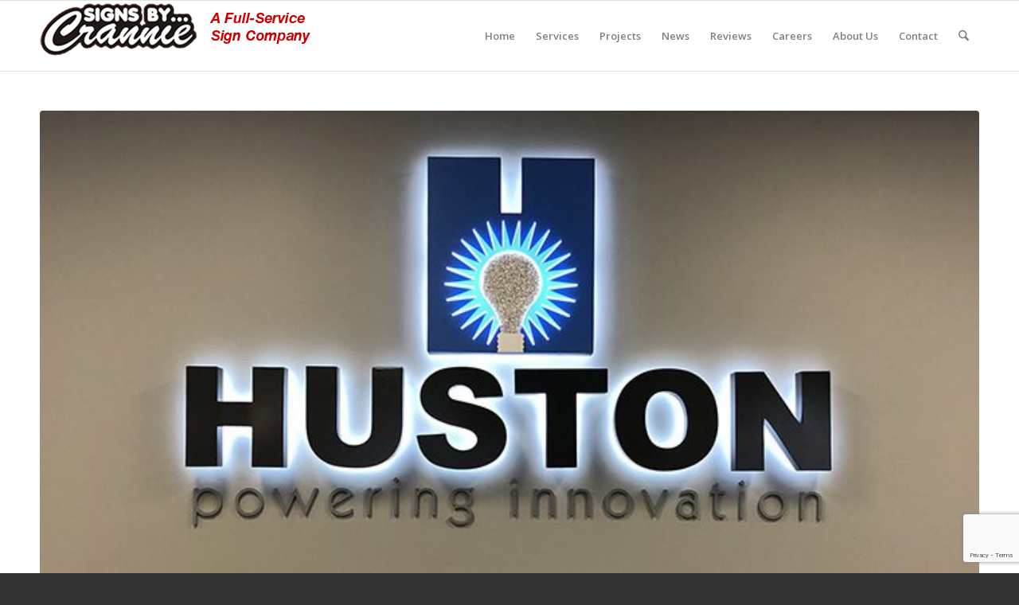

--- FILE ---
content_type: text/html; charset=utf-8
request_url: https://www.google.com/recaptcha/api2/anchor?ar=1&k=6LcLh8MrAAAAAAoliwqJCvEP2mqwkcbJFeFp89fo&co=aHR0cHM6Ly9zaWduc2J5Y3Jhbm5pZS5jb206NDQz&hl=en&v=N67nZn4AqZkNcbeMu4prBgzg&size=invisible&anchor-ms=40000&execute-ms=30000&cb=peubo83hbptm
body_size: 48801
content:
<!DOCTYPE HTML><html dir="ltr" lang="en"><head><meta http-equiv="Content-Type" content="text/html; charset=UTF-8">
<meta http-equiv="X-UA-Compatible" content="IE=edge">
<title>reCAPTCHA</title>
<style type="text/css">
/* cyrillic-ext */
@font-face {
  font-family: 'Roboto';
  font-style: normal;
  font-weight: 400;
  font-stretch: 100%;
  src: url(//fonts.gstatic.com/s/roboto/v48/KFO7CnqEu92Fr1ME7kSn66aGLdTylUAMa3GUBHMdazTgWw.woff2) format('woff2');
  unicode-range: U+0460-052F, U+1C80-1C8A, U+20B4, U+2DE0-2DFF, U+A640-A69F, U+FE2E-FE2F;
}
/* cyrillic */
@font-face {
  font-family: 'Roboto';
  font-style: normal;
  font-weight: 400;
  font-stretch: 100%;
  src: url(//fonts.gstatic.com/s/roboto/v48/KFO7CnqEu92Fr1ME7kSn66aGLdTylUAMa3iUBHMdazTgWw.woff2) format('woff2');
  unicode-range: U+0301, U+0400-045F, U+0490-0491, U+04B0-04B1, U+2116;
}
/* greek-ext */
@font-face {
  font-family: 'Roboto';
  font-style: normal;
  font-weight: 400;
  font-stretch: 100%;
  src: url(//fonts.gstatic.com/s/roboto/v48/KFO7CnqEu92Fr1ME7kSn66aGLdTylUAMa3CUBHMdazTgWw.woff2) format('woff2');
  unicode-range: U+1F00-1FFF;
}
/* greek */
@font-face {
  font-family: 'Roboto';
  font-style: normal;
  font-weight: 400;
  font-stretch: 100%;
  src: url(//fonts.gstatic.com/s/roboto/v48/KFO7CnqEu92Fr1ME7kSn66aGLdTylUAMa3-UBHMdazTgWw.woff2) format('woff2');
  unicode-range: U+0370-0377, U+037A-037F, U+0384-038A, U+038C, U+038E-03A1, U+03A3-03FF;
}
/* math */
@font-face {
  font-family: 'Roboto';
  font-style: normal;
  font-weight: 400;
  font-stretch: 100%;
  src: url(//fonts.gstatic.com/s/roboto/v48/KFO7CnqEu92Fr1ME7kSn66aGLdTylUAMawCUBHMdazTgWw.woff2) format('woff2');
  unicode-range: U+0302-0303, U+0305, U+0307-0308, U+0310, U+0312, U+0315, U+031A, U+0326-0327, U+032C, U+032F-0330, U+0332-0333, U+0338, U+033A, U+0346, U+034D, U+0391-03A1, U+03A3-03A9, U+03B1-03C9, U+03D1, U+03D5-03D6, U+03F0-03F1, U+03F4-03F5, U+2016-2017, U+2034-2038, U+203C, U+2040, U+2043, U+2047, U+2050, U+2057, U+205F, U+2070-2071, U+2074-208E, U+2090-209C, U+20D0-20DC, U+20E1, U+20E5-20EF, U+2100-2112, U+2114-2115, U+2117-2121, U+2123-214F, U+2190, U+2192, U+2194-21AE, U+21B0-21E5, U+21F1-21F2, U+21F4-2211, U+2213-2214, U+2216-22FF, U+2308-230B, U+2310, U+2319, U+231C-2321, U+2336-237A, U+237C, U+2395, U+239B-23B7, U+23D0, U+23DC-23E1, U+2474-2475, U+25AF, U+25B3, U+25B7, U+25BD, U+25C1, U+25CA, U+25CC, U+25FB, U+266D-266F, U+27C0-27FF, U+2900-2AFF, U+2B0E-2B11, U+2B30-2B4C, U+2BFE, U+3030, U+FF5B, U+FF5D, U+1D400-1D7FF, U+1EE00-1EEFF;
}
/* symbols */
@font-face {
  font-family: 'Roboto';
  font-style: normal;
  font-weight: 400;
  font-stretch: 100%;
  src: url(//fonts.gstatic.com/s/roboto/v48/KFO7CnqEu92Fr1ME7kSn66aGLdTylUAMaxKUBHMdazTgWw.woff2) format('woff2');
  unicode-range: U+0001-000C, U+000E-001F, U+007F-009F, U+20DD-20E0, U+20E2-20E4, U+2150-218F, U+2190, U+2192, U+2194-2199, U+21AF, U+21E6-21F0, U+21F3, U+2218-2219, U+2299, U+22C4-22C6, U+2300-243F, U+2440-244A, U+2460-24FF, U+25A0-27BF, U+2800-28FF, U+2921-2922, U+2981, U+29BF, U+29EB, U+2B00-2BFF, U+4DC0-4DFF, U+FFF9-FFFB, U+10140-1018E, U+10190-1019C, U+101A0, U+101D0-101FD, U+102E0-102FB, U+10E60-10E7E, U+1D2C0-1D2D3, U+1D2E0-1D37F, U+1F000-1F0FF, U+1F100-1F1AD, U+1F1E6-1F1FF, U+1F30D-1F30F, U+1F315, U+1F31C, U+1F31E, U+1F320-1F32C, U+1F336, U+1F378, U+1F37D, U+1F382, U+1F393-1F39F, U+1F3A7-1F3A8, U+1F3AC-1F3AF, U+1F3C2, U+1F3C4-1F3C6, U+1F3CA-1F3CE, U+1F3D4-1F3E0, U+1F3ED, U+1F3F1-1F3F3, U+1F3F5-1F3F7, U+1F408, U+1F415, U+1F41F, U+1F426, U+1F43F, U+1F441-1F442, U+1F444, U+1F446-1F449, U+1F44C-1F44E, U+1F453, U+1F46A, U+1F47D, U+1F4A3, U+1F4B0, U+1F4B3, U+1F4B9, U+1F4BB, U+1F4BF, U+1F4C8-1F4CB, U+1F4D6, U+1F4DA, U+1F4DF, U+1F4E3-1F4E6, U+1F4EA-1F4ED, U+1F4F7, U+1F4F9-1F4FB, U+1F4FD-1F4FE, U+1F503, U+1F507-1F50B, U+1F50D, U+1F512-1F513, U+1F53E-1F54A, U+1F54F-1F5FA, U+1F610, U+1F650-1F67F, U+1F687, U+1F68D, U+1F691, U+1F694, U+1F698, U+1F6AD, U+1F6B2, U+1F6B9-1F6BA, U+1F6BC, U+1F6C6-1F6CF, U+1F6D3-1F6D7, U+1F6E0-1F6EA, U+1F6F0-1F6F3, U+1F6F7-1F6FC, U+1F700-1F7FF, U+1F800-1F80B, U+1F810-1F847, U+1F850-1F859, U+1F860-1F887, U+1F890-1F8AD, U+1F8B0-1F8BB, U+1F8C0-1F8C1, U+1F900-1F90B, U+1F93B, U+1F946, U+1F984, U+1F996, U+1F9E9, U+1FA00-1FA6F, U+1FA70-1FA7C, U+1FA80-1FA89, U+1FA8F-1FAC6, U+1FACE-1FADC, U+1FADF-1FAE9, U+1FAF0-1FAF8, U+1FB00-1FBFF;
}
/* vietnamese */
@font-face {
  font-family: 'Roboto';
  font-style: normal;
  font-weight: 400;
  font-stretch: 100%;
  src: url(//fonts.gstatic.com/s/roboto/v48/KFO7CnqEu92Fr1ME7kSn66aGLdTylUAMa3OUBHMdazTgWw.woff2) format('woff2');
  unicode-range: U+0102-0103, U+0110-0111, U+0128-0129, U+0168-0169, U+01A0-01A1, U+01AF-01B0, U+0300-0301, U+0303-0304, U+0308-0309, U+0323, U+0329, U+1EA0-1EF9, U+20AB;
}
/* latin-ext */
@font-face {
  font-family: 'Roboto';
  font-style: normal;
  font-weight: 400;
  font-stretch: 100%;
  src: url(//fonts.gstatic.com/s/roboto/v48/KFO7CnqEu92Fr1ME7kSn66aGLdTylUAMa3KUBHMdazTgWw.woff2) format('woff2');
  unicode-range: U+0100-02BA, U+02BD-02C5, U+02C7-02CC, U+02CE-02D7, U+02DD-02FF, U+0304, U+0308, U+0329, U+1D00-1DBF, U+1E00-1E9F, U+1EF2-1EFF, U+2020, U+20A0-20AB, U+20AD-20C0, U+2113, U+2C60-2C7F, U+A720-A7FF;
}
/* latin */
@font-face {
  font-family: 'Roboto';
  font-style: normal;
  font-weight: 400;
  font-stretch: 100%;
  src: url(//fonts.gstatic.com/s/roboto/v48/KFO7CnqEu92Fr1ME7kSn66aGLdTylUAMa3yUBHMdazQ.woff2) format('woff2');
  unicode-range: U+0000-00FF, U+0131, U+0152-0153, U+02BB-02BC, U+02C6, U+02DA, U+02DC, U+0304, U+0308, U+0329, U+2000-206F, U+20AC, U+2122, U+2191, U+2193, U+2212, U+2215, U+FEFF, U+FFFD;
}
/* cyrillic-ext */
@font-face {
  font-family: 'Roboto';
  font-style: normal;
  font-weight: 500;
  font-stretch: 100%;
  src: url(//fonts.gstatic.com/s/roboto/v48/KFO7CnqEu92Fr1ME7kSn66aGLdTylUAMa3GUBHMdazTgWw.woff2) format('woff2');
  unicode-range: U+0460-052F, U+1C80-1C8A, U+20B4, U+2DE0-2DFF, U+A640-A69F, U+FE2E-FE2F;
}
/* cyrillic */
@font-face {
  font-family: 'Roboto';
  font-style: normal;
  font-weight: 500;
  font-stretch: 100%;
  src: url(//fonts.gstatic.com/s/roboto/v48/KFO7CnqEu92Fr1ME7kSn66aGLdTylUAMa3iUBHMdazTgWw.woff2) format('woff2');
  unicode-range: U+0301, U+0400-045F, U+0490-0491, U+04B0-04B1, U+2116;
}
/* greek-ext */
@font-face {
  font-family: 'Roboto';
  font-style: normal;
  font-weight: 500;
  font-stretch: 100%;
  src: url(//fonts.gstatic.com/s/roboto/v48/KFO7CnqEu92Fr1ME7kSn66aGLdTylUAMa3CUBHMdazTgWw.woff2) format('woff2');
  unicode-range: U+1F00-1FFF;
}
/* greek */
@font-face {
  font-family: 'Roboto';
  font-style: normal;
  font-weight: 500;
  font-stretch: 100%;
  src: url(//fonts.gstatic.com/s/roboto/v48/KFO7CnqEu92Fr1ME7kSn66aGLdTylUAMa3-UBHMdazTgWw.woff2) format('woff2');
  unicode-range: U+0370-0377, U+037A-037F, U+0384-038A, U+038C, U+038E-03A1, U+03A3-03FF;
}
/* math */
@font-face {
  font-family: 'Roboto';
  font-style: normal;
  font-weight: 500;
  font-stretch: 100%;
  src: url(//fonts.gstatic.com/s/roboto/v48/KFO7CnqEu92Fr1ME7kSn66aGLdTylUAMawCUBHMdazTgWw.woff2) format('woff2');
  unicode-range: U+0302-0303, U+0305, U+0307-0308, U+0310, U+0312, U+0315, U+031A, U+0326-0327, U+032C, U+032F-0330, U+0332-0333, U+0338, U+033A, U+0346, U+034D, U+0391-03A1, U+03A3-03A9, U+03B1-03C9, U+03D1, U+03D5-03D6, U+03F0-03F1, U+03F4-03F5, U+2016-2017, U+2034-2038, U+203C, U+2040, U+2043, U+2047, U+2050, U+2057, U+205F, U+2070-2071, U+2074-208E, U+2090-209C, U+20D0-20DC, U+20E1, U+20E5-20EF, U+2100-2112, U+2114-2115, U+2117-2121, U+2123-214F, U+2190, U+2192, U+2194-21AE, U+21B0-21E5, U+21F1-21F2, U+21F4-2211, U+2213-2214, U+2216-22FF, U+2308-230B, U+2310, U+2319, U+231C-2321, U+2336-237A, U+237C, U+2395, U+239B-23B7, U+23D0, U+23DC-23E1, U+2474-2475, U+25AF, U+25B3, U+25B7, U+25BD, U+25C1, U+25CA, U+25CC, U+25FB, U+266D-266F, U+27C0-27FF, U+2900-2AFF, U+2B0E-2B11, U+2B30-2B4C, U+2BFE, U+3030, U+FF5B, U+FF5D, U+1D400-1D7FF, U+1EE00-1EEFF;
}
/* symbols */
@font-face {
  font-family: 'Roboto';
  font-style: normal;
  font-weight: 500;
  font-stretch: 100%;
  src: url(//fonts.gstatic.com/s/roboto/v48/KFO7CnqEu92Fr1ME7kSn66aGLdTylUAMaxKUBHMdazTgWw.woff2) format('woff2');
  unicode-range: U+0001-000C, U+000E-001F, U+007F-009F, U+20DD-20E0, U+20E2-20E4, U+2150-218F, U+2190, U+2192, U+2194-2199, U+21AF, U+21E6-21F0, U+21F3, U+2218-2219, U+2299, U+22C4-22C6, U+2300-243F, U+2440-244A, U+2460-24FF, U+25A0-27BF, U+2800-28FF, U+2921-2922, U+2981, U+29BF, U+29EB, U+2B00-2BFF, U+4DC0-4DFF, U+FFF9-FFFB, U+10140-1018E, U+10190-1019C, U+101A0, U+101D0-101FD, U+102E0-102FB, U+10E60-10E7E, U+1D2C0-1D2D3, U+1D2E0-1D37F, U+1F000-1F0FF, U+1F100-1F1AD, U+1F1E6-1F1FF, U+1F30D-1F30F, U+1F315, U+1F31C, U+1F31E, U+1F320-1F32C, U+1F336, U+1F378, U+1F37D, U+1F382, U+1F393-1F39F, U+1F3A7-1F3A8, U+1F3AC-1F3AF, U+1F3C2, U+1F3C4-1F3C6, U+1F3CA-1F3CE, U+1F3D4-1F3E0, U+1F3ED, U+1F3F1-1F3F3, U+1F3F5-1F3F7, U+1F408, U+1F415, U+1F41F, U+1F426, U+1F43F, U+1F441-1F442, U+1F444, U+1F446-1F449, U+1F44C-1F44E, U+1F453, U+1F46A, U+1F47D, U+1F4A3, U+1F4B0, U+1F4B3, U+1F4B9, U+1F4BB, U+1F4BF, U+1F4C8-1F4CB, U+1F4D6, U+1F4DA, U+1F4DF, U+1F4E3-1F4E6, U+1F4EA-1F4ED, U+1F4F7, U+1F4F9-1F4FB, U+1F4FD-1F4FE, U+1F503, U+1F507-1F50B, U+1F50D, U+1F512-1F513, U+1F53E-1F54A, U+1F54F-1F5FA, U+1F610, U+1F650-1F67F, U+1F687, U+1F68D, U+1F691, U+1F694, U+1F698, U+1F6AD, U+1F6B2, U+1F6B9-1F6BA, U+1F6BC, U+1F6C6-1F6CF, U+1F6D3-1F6D7, U+1F6E0-1F6EA, U+1F6F0-1F6F3, U+1F6F7-1F6FC, U+1F700-1F7FF, U+1F800-1F80B, U+1F810-1F847, U+1F850-1F859, U+1F860-1F887, U+1F890-1F8AD, U+1F8B0-1F8BB, U+1F8C0-1F8C1, U+1F900-1F90B, U+1F93B, U+1F946, U+1F984, U+1F996, U+1F9E9, U+1FA00-1FA6F, U+1FA70-1FA7C, U+1FA80-1FA89, U+1FA8F-1FAC6, U+1FACE-1FADC, U+1FADF-1FAE9, U+1FAF0-1FAF8, U+1FB00-1FBFF;
}
/* vietnamese */
@font-face {
  font-family: 'Roboto';
  font-style: normal;
  font-weight: 500;
  font-stretch: 100%;
  src: url(//fonts.gstatic.com/s/roboto/v48/KFO7CnqEu92Fr1ME7kSn66aGLdTylUAMa3OUBHMdazTgWw.woff2) format('woff2');
  unicode-range: U+0102-0103, U+0110-0111, U+0128-0129, U+0168-0169, U+01A0-01A1, U+01AF-01B0, U+0300-0301, U+0303-0304, U+0308-0309, U+0323, U+0329, U+1EA0-1EF9, U+20AB;
}
/* latin-ext */
@font-face {
  font-family: 'Roboto';
  font-style: normal;
  font-weight: 500;
  font-stretch: 100%;
  src: url(//fonts.gstatic.com/s/roboto/v48/KFO7CnqEu92Fr1ME7kSn66aGLdTylUAMa3KUBHMdazTgWw.woff2) format('woff2');
  unicode-range: U+0100-02BA, U+02BD-02C5, U+02C7-02CC, U+02CE-02D7, U+02DD-02FF, U+0304, U+0308, U+0329, U+1D00-1DBF, U+1E00-1E9F, U+1EF2-1EFF, U+2020, U+20A0-20AB, U+20AD-20C0, U+2113, U+2C60-2C7F, U+A720-A7FF;
}
/* latin */
@font-face {
  font-family: 'Roboto';
  font-style: normal;
  font-weight: 500;
  font-stretch: 100%;
  src: url(//fonts.gstatic.com/s/roboto/v48/KFO7CnqEu92Fr1ME7kSn66aGLdTylUAMa3yUBHMdazQ.woff2) format('woff2');
  unicode-range: U+0000-00FF, U+0131, U+0152-0153, U+02BB-02BC, U+02C6, U+02DA, U+02DC, U+0304, U+0308, U+0329, U+2000-206F, U+20AC, U+2122, U+2191, U+2193, U+2212, U+2215, U+FEFF, U+FFFD;
}
/* cyrillic-ext */
@font-face {
  font-family: 'Roboto';
  font-style: normal;
  font-weight: 900;
  font-stretch: 100%;
  src: url(//fonts.gstatic.com/s/roboto/v48/KFO7CnqEu92Fr1ME7kSn66aGLdTylUAMa3GUBHMdazTgWw.woff2) format('woff2');
  unicode-range: U+0460-052F, U+1C80-1C8A, U+20B4, U+2DE0-2DFF, U+A640-A69F, U+FE2E-FE2F;
}
/* cyrillic */
@font-face {
  font-family: 'Roboto';
  font-style: normal;
  font-weight: 900;
  font-stretch: 100%;
  src: url(//fonts.gstatic.com/s/roboto/v48/KFO7CnqEu92Fr1ME7kSn66aGLdTylUAMa3iUBHMdazTgWw.woff2) format('woff2');
  unicode-range: U+0301, U+0400-045F, U+0490-0491, U+04B0-04B1, U+2116;
}
/* greek-ext */
@font-face {
  font-family: 'Roboto';
  font-style: normal;
  font-weight: 900;
  font-stretch: 100%;
  src: url(//fonts.gstatic.com/s/roboto/v48/KFO7CnqEu92Fr1ME7kSn66aGLdTylUAMa3CUBHMdazTgWw.woff2) format('woff2');
  unicode-range: U+1F00-1FFF;
}
/* greek */
@font-face {
  font-family: 'Roboto';
  font-style: normal;
  font-weight: 900;
  font-stretch: 100%;
  src: url(//fonts.gstatic.com/s/roboto/v48/KFO7CnqEu92Fr1ME7kSn66aGLdTylUAMa3-UBHMdazTgWw.woff2) format('woff2');
  unicode-range: U+0370-0377, U+037A-037F, U+0384-038A, U+038C, U+038E-03A1, U+03A3-03FF;
}
/* math */
@font-face {
  font-family: 'Roboto';
  font-style: normal;
  font-weight: 900;
  font-stretch: 100%;
  src: url(//fonts.gstatic.com/s/roboto/v48/KFO7CnqEu92Fr1ME7kSn66aGLdTylUAMawCUBHMdazTgWw.woff2) format('woff2');
  unicode-range: U+0302-0303, U+0305, U+0307-0308, U+0310, U+0312, U+0315, U+031A, U+0326-0327, U+032C, U+032F-0330, U+0332-0333, U+0338, U+033A, U+0346, U+034D, U+0391-03A1, U+03A3-03A9, U+03B1-03C9, U+03D1, U+03D5-03D6, U+03F0-03F1, U+03F4-03F5, U+2016-2017, U+2034-2038, U+203C, U+2040, U+2043, U+2047, U+2050, U+2057, U+205F, U+2070-2071, U+2074-208E, U+2090-209C, U+20D0-20DC, U+20E1, U+20E5-20EF, U+2100-2112, U+2114-2115, U+2117-2121, U+2123-214F, U+2190, U+2192, U+2194-21AE, U+21B0-21E5, U+21F1-21F2, U+21F4-2211, U+2213-2214, U+2216-22FF, U+2308-230B, U+2310, U+2319, U+231C-2321, U+2336-237A, U+237C, U+2395, U+239B-23B7, U+23D0, U+23DC-23E1, U+2474-2475, U+25AF, U+25B3, U+25B7, U+25BD, U+25C1, U+25CA, U+25CC, U+25FB, U+266D-266F, U+27C0-27FF, U+2900-2AFF, U+2B0E-2B11, U+2B30-2B4C, U+2BFE, U+3030, U+FF5B, U+FF5D, U+1D400-1D7FF, U+1EE00-1EEFF;
}
/* symbols */
@font-face {
  font-family: 'Roboto';
  font-style: normal;
  font-weight: 900;
  font-stretch: 100%;
  src: url(//fonts.gstatic.com/s/roboto/v48/KFO7CnqEu92Fr1ME7kSn66aGLdTylUAMaxKUBHMdazTgWw.woff2) format('woff2');
  unicode-range: U+0001-000C, U+000E-001F, U+007F-009F, U+20DD-20E0, U+20E2-20E4, U+2150-218F, U+2190, U+2192, U+2194-2199, U+21AF, U+21E6-21F0, U+21F3, U+2218-2219, U+2299, U+22C4-22C6, U+2300-243F, U+2440-244A, U+2460-24FF, U+25A0-27BF, U+2800-28FF, U+2921-2922, U+2981, U+29BF, U+29EB, U+2B00-2BFF, U+4DC0-4DFF, U+FFF9-FFFB, U+10140-1018E, U+10190-1019C, U+101A0, U+101D0-101FD, U+102E0-102FB, U+10E60-10E7E, U+1D2C0-1D2D3, U+1D2E0-1D37F, U+1F000-1F0FF, U+1F100-1F1AD, U+1F1E6-1F1FF, U+1F30D-1F30F, U+1F315, U+1F31C, U+1F31E, U+1F320-1F32C, U+1F336, U+1F378, U+1F37D, U+1F382, U+1F393-1F39F, U+1F3A7-1F3A8, U+1F3AC-1F3AF, U+1F3C2, U+1F3C4-1F3C6, U+1F3CA-1F3CE, U+1F3D4-1F3E0, U+1F3ED, U+1F3F1-1F3F3, U+1F3F5-1F3F7, U+1F408, U+1F415, U+1F41F, U+1F426, U+1F43F, U+1F441-1F442, U+1F444, U+1F446-1F449, U+1F44C-1F44E, U+1F453, U+1F46A, U+1F47D, U+1F4A3, U+1F4B0, U+1F4B3, U+1F4B9, U+1F4BB, U+1F4BF, U+1F4C8-1F4CB, U+1F4D6, U+1F4DA, U+1F4DF, U+1F4E3-1F4E6, U+1F4EA-1F4ED, U+1F4F7, U+1F4F9-1F4FB, U+1F4FD-1F4FE, U+1F503, U+1F507-1F50B, U+1F50D, U+1F512-1F513, U+1F53E-1F54A, U+1F54F-1F5FA, U+1F610, U+1F650-1F67F, U+1F687, U+1F68D, U+1F691, U+1F694, U+1F698, U+1F6AD, U+1F6B2, U+1F6B9-1F6BA, U+1F6BC, U+1F6C6-1F6CF, U+1F6D3-1F6D7, U+1F6E0-1F6EA, U+1F6F0-1F6F3, U+1F6F7-1F6FC, U+1F700-1F7FF, U+1F800-1F80B, U+1F810-1F847, U+1F850-1F859, U+1F860-1F887, U+1F890-1F8AD, U+1F8B0-1F8BB, U+1F8C0-1F8C1, U+1F900-1F90B, U+1F93B, U+1F946, U+1F984, U+1F996, U+1F9E9, U+1FA00-1FA6F, U+1FA70-1FA7C, U+1FA80-1FA89, U+1FA8F-1FAC6, U+1FACE-1FADC, U+1FADF-1FAE9, U+1FAF0-1FAF8, U+1FB00-1FBFF;
}
/* vietnamese */
@font-face {
  font-family: 'Roboto';
  font-style: normal;
  font-weight: 900;
  font-stretch: 100%;
  src: url(//fonts.gstatic.com/s/roboto/v48/KFO7CnqEu92Fr1ME7kSn66aGLdTylUAMa3OUBHMdazTgWw.woff2) format('woff2');
  unicode-range: U+0102-0103, U+0110-0111, U+0128-0129, U+0168-0169, U+01A0-01A1, U+01AF-01B0, U+0300-0301, U+0303-0304, U+0308-0309, U+0323, U+0329, U+1EA0-1EF9, U+20AB;
}
/* latin-ext */
@font-face {
  font-family: 'Roboto';
  font-style: normal;
  font-weight: 900;
  font-stretch: 100%;
  src: url(//fonts.gstatic.com/s/roboto/v48/KFO7CnqEu92Fr1ME7kSn66aGLdTylUAMa3KUBHMdazTgWw.woff2) format('woff2');
  unicode-range: U+0100-02BA, U+02BD-02C5, U+02C7-02CC, U+02CE-02D7, U+02DD-02FF, U+0304, U+0308, U+0329, U+1D00-1DBF, U+1E00-1E9F, U+1EF2-1EFF, U+2020, U+20A0-20AB, U+20AD-20C0, U+2113, U+2C60-2C7F, U+A720-A7FF;
}
/* latin */
@font-face {
  font-family: 'Roboto';
  font-style: normal;
  font-weight: 900;
  font-stretch: 100%;
  src: url(//fonts.gstatic.com/s/roboto/v48/KFO7CnqEu92Fr1ME7kSn66aGLdTylUAMa3yUBHMdazQ.woff2) format('woff2');
  unicode-range: U+0000-00FF, U+0131, U+0152-0153, U+02BB-02BC, U+02C6, U+02DA, U+02DC, U+0304, U+0308, U+0329, U+2000-206F, U+20AC, U+2122, U+2191, U+2193, U+2212, U+2215, U+FEFF, U+FFFD;
}

</style>
<link rel="stylesheet" type="text/css" href="https://www.gstatic.com/recaptcha/releases/N67nZn4AqZkNcbeMu4prBgzg/styles__ltr.css">
<script nonce="78c7_95GaWiZ-GQvO6QWZg" type="text/javascript">window['__recaptcha_api'] = 'https://www.google.com/recaptcha/api2/';</script>
<script type="text/javascript" src="https://www.gstatic.com/recaptcha/releases/N67nZn4AqZkNcbeMu4prBgzg/recaptcha__en.js" nonce="78c7_95GaWiZ-GQvO6QWZg">
      
    </script></head>
<body><div id="rc-anchor-alert" class="rc-anchor-alert"></div>
<input type="hidden" id="recaptcha-token" value="[base64]">
<script type="text/javascript" nonce="78c7_95GaWiZ-GQvO6QWZg">
      recaptcha.anchor.Main.init("[\x22ainput\x22,[\x22bgdata\x22,\x22\x22,\[base64]/[base64]/[base64]/[base64]/[base64]/[base64]/KGcoTywyNTMsTy5PKSxVRyhPLEMpKTpnKE8sMjUzLEMpLE8pKSxsKSksTykpfSxieT1mdW5jdGlvbihDLE8sdSxsKXtmb3IobD0odT1SKEMpLDApO08+MDtPLS0pbD1sPDw4fFooQyk7ZyhDLHUsbCl9LFVHPWZ1bmN0aW9uKEMsTyl7Qy5pLmxlbmd0aD4xMDQ/[base64]/[base64]/[base64]/[base64]/[base64]/[base64]/[base64]\\u003d\x22,\[base64]\\u003d\x22,\[base64]/DnG/DiGRMw48OZcKjNMO/TScewrjClx3DiMO7AnzDpk9dwrXDssKHwqQWKsOSTUbCmcKFR3DCvlJAR8OuGsKNwpLDl8KucMKePsODJ2R6wrbCrsKKwpPDj8K6PyjDrcOow4x8F8KFw6bDpsKKw4pIGi7CnMKKAgMVSQXDkcOrw47ChsK+elYiSMOLBcOFwqArwp0RRX/[base64]/DsCPDvcKvwoFUNAXDiCtvwpFQBcOow7sIwr5nLULDlcOxEsO/[base64]/DpcOrwqvDrz/[base64]/Co8KAw4TDgWbCixfDqsKpFcKgw4jCgsKtaMOOwpo/aDbCkT7DhWhnw63Cmwliwr/DtMOlAcO+X8OpEgnDg1rCoMKnNsOKwrctw4rChcK+wqDDkDglMcOdCHLCr1TCnW/ChTrCtVwPwpExI8Kvw5zCmsK6wo5ZZVjCpGBZbxzDvcOWS8KqTmRrw70yccOcfsO2wpLCtcOZKy/[base64]/w4oHekkBwqTDusOBwrHCq0fCmcKhe1Mjw63DvnosHsKqwrjDmcOAU8OWDcOHwqDDmw1aAVXCjx/DscO9w6TDjUfCvMOfJibCgsKEwo0GWVHDjjXDix/Cp3TCj3d3w7fDqVoGXgcBFcK3dgoPBHjCk8KCHkUIQcKeGcOLwqQOw4ZuS8OBSnEywqXCncKjLTbDl8K6N8KWw45TwqcUXHxCwpTCkjPDoV9Iw4BZw7QXbMO/woR0cnTDgsKjcQ9uw4DCrMOYw5XDpMOGw7fDr3/Duk/Cm2/DkTfCkcKKY0bClFkKW8KZw758w57Ch2XDvsOSAFTDkG3DhcOed8OdNMKhwoPCvWcMw44Qwqo0CcKBwr9Twp3Dn2XDqsKkOVTCmj8uX8OWGlLDkioVPHtrbsKfwpXCmMOHw7NwCFnCtMKVYRRiw4g0FnHDqnbCpsKxTsKXU8OHesKQw4/DiQTDj1nCl8Kew4Vsw7JCFsKWworCggPDimDDqXXDjmvDsgbCtWjDviUWclfDgyYtVjh2GcKUThDDsMOWwr/Dj8K8wpBmw4saw4jDgXfCpHJzR8KpNjkjXDnCpMOFCQPDnsOfwpvDshByBWPCvMKcwpFre8KqwrAJwp0sDMORRT0NC8OuwqtAUHhPwpM8QcO8woMSwqFDCsO8bhzDv8OXw4U0w6nCqMOmI8Kewo8ZaMKgR33DuVbCtGrCrnBIw6EzdwhWFT/[base64]/anwawpXDu8OlS3LCng4lYcOyRF3CscKvWcOXwqwoH13DkcK7d1/CkcKIWHVBZ8KbJMOGRMOrw5PChMKfwohBWMO2XMO6w54YaG/Du8KHLEfClxtgwoAcw5ZBPnTCiW9WwrsqNzjCpw/DnsOFwpVGwrtkKcKcV8Kkb8OOMcOUwpHDgMOJw6DClV40w7Imd31lUggZHsKDQMKeD8KYWMOPZV4AwqBDwqnCqsKcG8OofcOOwq5hHsOLwqMww4TCksOcwrVVw6QxwqPDjQcPZiPDksOxSMK4wr3DtcKSMsK+JMOUL1zDnMKIw4bCkQtYwpXDssKvE8O/w5A8KMKvw5DCpgxQOFE/woURZlDDk3Riw5zChMO/w4M3wqLCi8KTwpPCusOBImrDlnjCqwrDhMKjwqZ/aMKeB8O/[base64]/CintzVsOhJcOiw4fDvyMCw6lEw63CjEpmL8OzwpPCmMKIwonDjsKnw6lkN8Kwwpw+wqTDiBtdb0MnOcKPwp/Dt8KMwqfDjMOQOHUmIGQeF8OAwo51w6x8wp7DksOtw5/CpUF+w6dRwrvDp8KZw43CgsKYOk8gwrEJGTAIwrDDuTZvwoVawq/DjMK1w7prJ28QSsOZw65dwrIRVndzSMOew7w1ZlcyS0zCg2bClipYw7LCqkPCuMO0DWQ3esKowpzCgALCvAo9Dz/DoMOiw5c4wphNf8KSwobDl8KLworDg8OAwr7CicKfOsOTwr/DiibCvMKlwpYlXcO5CX13w7PClMOKw5nCqiHDhm96wr/DvQBfw7oZw6/ClcK+bwnCr8OEw512wp7Ci3YMZBTCknTDlsKjw67Ch8KGF8Ktw7FYGsOAw4nCrsOzQh7DrVDCszJxwpXDmVLCh8KvAhdSKV7CicOTRsKyIB3Cny3Cg8OOwpwNwqPCog3Dp2Bew6/DuTrCnh3DqMO2esKRwqXDt18cBm7Dn0sfJcOrXcOPc38nBSPDlhQAKnrCrj0Gw5h/wo7Cj8OWWMO1w5rCq8OhwpTDuF5bMcKQakLChSIFw7TCq8K4UH0lQMKtw6k7w4gGVDbDpsKRb8K4VWbCg0XDosK5w71WEzMDDUhSw4QDwoRqwpPCnsKcw73Cn0bCkwl/F8KZw548ACDCkMOQwqt3LDRlwr5UfMK6ew/CtAIRwoHDkgjCmUtmYWMvRz3Dpi8QwpXDkcOLOExmPMKYw7lrVMOjwrfDkQogSTJYTsKQX8KCwpDCnsOrw5FRwq3DsgPDp8KRw4kGw5B1w4wdaEbDjngqw6nCsUfDhcKlT8K2w55kwp3CtcONO8OxOcKIw5x6WFXDoRdROMKcaMO1JsK/wrgQIkHCp8OCdMOuwoTDpcOdw4o0NVIow5/ChMKLf8O2w5AyOn3DrgzCq8OjccOIHn8yw6/Dr8KSw4I5GMKDwphkasOOwpZJe8Ktw6VlCsODOhpvwqgfw6DCjsKVwqPCm8K1T8O0wofCgllYw5/ClTDCn8KwfcO1CcOkwpM9JsKNAMOOw50US8Oyw5DDiMK+WWZ+w6o6JcKTwo5Lw7l5wqnDnTzCn2nCgcK3woLCgsKvwrbCviLCmMK1w7nCtcO1S8OSQWQoJ0tPEnjDikYJw5TCvlrCiMKQeSkjTMKNFCTDpx/CmkHDu8OKBsK+cR3DpMOvRCHCnMOzdcOLd2XDtkLCoCjDoBBAVMKzwrNkw4rCs8Kbw6fDm3nChUI1Ei91FEpdXcKPBQM7w6nDlsKMSQMqAsOoAAtqwo7DgMOmwpVlwpfDoFHDkAzCrcKNEEXDgUsBMGlOK3QKw4Myw77ChVDCisOPwrnChVEvwqLDvWQVw7HDjwklFl/Crz/CpsO+w6MSwp3DrcO/[base64]/[base64]/a8KCwprDq8K2dsOUworCmFQLwr/[base64]/[base64]/Cmx/DmBHDkcKow7Esw6t6QTYrw7QtGMOMw4EwOybCqDXCmjddw61cw5Q4HFTCpDvDgMKyw4N/acOSw6zCosOZWn0Lw4xjaUInw5YRCsK9w7R6w4RKwrEpWMKoM8K1wphPYTBvLHzCohpAFGnCssKwEsKlIsOvCsOBA0gYwp8/ciXCn2vCl8OZw63DqsOKw7UUDxHDm8KjMGzDjVVAAWILC8K9NcOJI8Kfw4nDsgjCnMOZwoDDp3pNSjwPw4nCrMKKKMOGO8K7w5YCwpjCl8K7UcKTwoQMwrHDrBQaHAZbw6/CtUknM8OTw70qwrjDscO9cCtNfcK2EzvDv0/CrcO0VcKiMjHDusOKwpDDi0TCgMKZckQGw70sG0fCnHcHwr5lJsKQwrtPCMOheD3CvEx9wooaw4DDrmRTwqBeIcOJUlzDogjCqCxfJ01Jw6BEwrbCrGJLwq5ow6NaeyrCj8OSG8O+wqfCkUw1OyxvNzPCvMOew7rDp8K0w6pwbsKkf09Pwr/DpDRVw4/[base64]/DucOxw7cWVCMSFn7DpcK1w4bDvyxPw6llw4YPYRfCh8OXwo/CncKVwokca8KGwp7Cn27CvcKwRCkRworCu3QhScKpw4siw74jcsObSwMOYVJ/wpxJwp7Cvxopw6HCl8OPNGzCm8Krw4vDrsKBwpnDoMKZw5YwwplcwqTDllQPw7bDp0IDwqHDn8O/wqs+w7TDkAZ+w6nDjkfDh8KvwpJRwpVaf8O2Xh5swqzCmCPCoCvCrFTDhXLDuMKYDHoCwoo1w4/CmD3CusO5w5ABw411fcK9wo/DkMOFwqHCmzp3wp3CtcK7Txk5wpPDrRV0MBcsw6bClhFJLjPDii7CnDXDnsO7wq3DoDTDikPDjsOAPUhfwr/DscKVwqvCgcOZDsKHw7IuDgXChDlww5rCslcMZMOMRsOgfivCg8OTHsKmXMKTwohtw7zCn2XDscKoDMKYPsK4wpggc8K7w75Mw4XDpMOmNzAVLsKOwoo/UsKsXlrDi8OFwodoZcOow6fCgy/[base64]/DqMOcK8ONBxgrLMKrGzopdcOoGsK4SMO8H8O3wrHDj1fDvMKmw5vDnyzDiGF+ez/ChAFEw652w4oXwoTDiyTDiBXDmMK5OcO3w65gwqDDr8Knw7vDiXxYTMKeJ8Olw57CgcO8HzNDC33Cs1wgwpLDlmd/wrrCjXzCvRN7w5o/T2jDjsOpwpYIw47DtUVBN8KZOMKlNcKUXwlTOsKRUMOpwpd2QFvDp17CucK9GW1ZMS1ywqAkesKHw5pnwp3CvG1MwrHDjDHDksKPw43CpV/CjxvDtx9XwqLDgQokf8OSBnzChjvDscKKw4NhFTYPw7YQJsOXL8K4L18mLDLCtX/[base64]/CqsOrUmN2FcOpwrloQMOLdF8WOMOHw4jCisOPw7bCj8KlPcKFwqoNEcK6w47DjhXDq8O+b2nDmghOwo5WwobCmcK7wox7RWXDk8O/IhdtGlJ6wp3DmGcpw4TCscKpcMODUVxUw5QEN8K9w7XCs8OSwpnDusOsf2MmDRZseFsAwobCq0EGcMKPw4I5wqN/[base64]/fcKJwp/DnsO2wqJOw7Mawo/CssKDH8K5wrgKc8O7wrtaw5DDucOHw49YX8KDFcO/JMO/[base64]/[base64]/woDCohzDkAfDiFRfYznCpykfRy9iwpFTdcOyfBkAOiXDjMOew41dw7lbw7DDhTfDk2rDhsK4wr/Dt8KZwq8oKMOQRMOoDxd4T8Kgw6/DpRFwH2zDksKKdVfCiMKNwo8kwoXDtC/CjSvCukDDhA/[base64]/[base64]/ChmbCscOCLDzDvnrCmHELwqnCvMKrA8O5wqQgwp5uYX0awpdDOMK5w40QHmoowp0mwqLDjEXDjcOPFHlCw5rCpyxKPcOFwonDj8OwwrfCkkXDqMK/YjhOwrfDl3dyPcOuwowdwqDClcOJw4ljw6FUwpvCnGpMYzvCjMO0OQhPwrzCncKzJDplwrHCr0jCnQ4YKQPCsXUfPifCunfCpCdRJEHCu8OOw5DCozPCiGoEBcOXw5EYVsOawoUKw63CnMOCGCNcwqzCi3/ChDLDrFHCjAkMYsOdcsOpw6s/w5jDrjtawojCoMKpw7bCrRfCiixTHj7DhcOww7BfYHNgE8Oaw73DjjnClwIfR1rDqcOdw4bDl8OIYMOywrTCiDU9woNfI2BwBlzCn8K1L8Kkw6NJw4jCsQnDgmfDn0dOdMK3R3IASW5/[base64]/DusO/TwHDpg3DjAPDk1fCpcOVYcOVKA7DjcKbDsKCw7NeNyHDg1fDoRjCs1AOwq/[base64]/DjsKswpbConLDiUNhw5RXFXHChMOdwr4zWsO6CsKYWWlgw4zDnXkuw6Jdei3DncOYG2dKwrtfwpfCksOxw7M5wqzCh8O/TsKiw6YIQgd8NSRUa8O9GMOpwoQ9wqwFw7VGX8OwZwtRBCIDw6bDkzfDlMOCEg8LdldIw7/CuH0YfkNENXzDu33CpAgAUXcNwpDDhX/[base64]/DvDYVPGrDt28Qw4o8McKswrpiAHLDo8KueToPw6kgRMOow5DDt8K3AMKVSsKrw47DocKuUylAwowDJMK6O8OYwo7DhWzDrMOgw73Ctw0hKMOpDiHCil0/w4ZsclFTwozCplRawq/CvMOyw5UMXcK+wqrDsMK4AcOSwp3DlMOXwpPCojXCs2UURkvDpMKnBVxCwoPDrcKPwoFcw6rDlcOCwojCtVUKcE0QwqsWwrPCrzgkw6cQw4gsw7bDo8O4esKrccOBwrTCnsKFwqfCnUY/wqvCnsKIBBo8BsOYewDDhB/CswrCvsKTaMOow5HDosOGc17DucK8wrMcfMOIw6vDtgfDqcOuEV3DiUvCuB7DuE3Dk8OGw6p2w4rCuijCt2EYwpIrw59YesK9Y8Oow4hewp5vwq/CvVvDnlU1w4DCpBTCunLCjz4ew4/DoMKgwqJZTBvDuTvCisO7w7MVw7/DhMKVwr/CuUfCkMOKwqDCsMOsw58VLjzCrmzDuiIVEhLDiEZ/w7Mjw4jCilnCtkTCqsKDwoTCigoRwrnCksKYwq45eMOTwrJrMUrDmEIgRMKbw40Kw6XCtMKlwqfDpcOIAyjDgMK1w73CqA/DvsK/E8Ktw73CucKjwrXCkhY9G8KwfXNowr1NwrFtwrxgw7VDw5bDp0MKA8Khwodaw6NxDkE2wojDhjXDocKqwr7CpTXDnMOww6DCr8KITHRLN0tMKkACMcOfw4DDm8Kvw7RXLFQ+EsKPwoQ8S1vDpxNmT0LDpgltNnAIwqTDpsKwKR1tw7RGw595wp7Dvl3DrcO/[base64]/DWbCl8Oma291SsK5O3vDi3vCpMK8Z3nCrx4yJ1zDmiHCmsODw6LCgMOoBlPCvRc/wrXDvSY4wqzCn8KlwrBEwo/Dvy5eShTDqcO+w5R0FMKfwq/DgVbCuMOTXA/CtBFswqbCtcKGwqQjwrs3MMKCDWJQV8ORwqIBfMKbF8OWwozCmsOEw7nDlCpOH8KvYcKhURfCrUhhwoEvwqoeWcK1wpLCowHCkE5fZ8KKEsKMwowVDWg9DgEVSMOewqPCtybDssKAwpHCniIjAy49aTBmw6Ezw6/Cnn9nwq3CuiXCuBTCusOlOsOnScKUwqxDPn7Dn8KDdF7DjsKOw4DDmU/CvgIPwqbChgEwwrTDmkDDmsOkw4RiwrrDq8OCwpV0wo0kw7h3w7k1cMKvPMOZOG/DrMK2LlBQfMKnw45yw6PDkznDrh11w5LCjMO2wr18DMKnJyfDhcOzMMOFSCDCsQbDlcK0VjxPNz7Cm8O/YEvCgMO8worDmCTCkTDDosK6w6dFBD4kCMOobHwAwoR7wrhTCcKiw51ACSTDu8O7wozDr8KmW8Ozwr9jZk/CgW3ClcKNYMOSw4bChcKAwq7CucO6wpfCrmxxwqc/WXjClTkBYEnDvj/CscKrw67Dh0UxwppIwoEqwrQbbsKhacOBQDjDrsOqwrBFVnoEV8OmEyMtY8K8wplNS8O4P8OHXcKhaB/DrmtuF8K/w7dBw5nDqcK1wrPChMKGTicaw7ZEPcKxwprDu8KJccKPAMKIw59cw4dJwpjCpFrCu8KVAGAcKSDDjE3CqUM/QUV7flnDggfDh1bDj8O1YQ8YSsKHwrnCuA/DlgbDusKWwpvClcO/wr9Xw7lNB3zDml/Coj/DoxDCgwnCmcKAGcK9TsKmw5/DqWMVaX/CqcO2wr1ww6sGQjjCsBo8AApvw49KMSZowo8Iw5nDiMOSwqlcW8KFwr1LCkNOJVfDssKfPcKRW8O+RQBowrdrIsK9WGthwogVw5Q5w6DDucKKwrcqfyPDu8KOw4nDtFl0FnV+Z8KIBEvDlcKuwrhXV8Kmen0XOMKrQsOmw54kIHhqZsO4bS/DqRzCuMOdwp/CmMO4ecOAwqEOw73CpMKfMQnCisKFKsOKZT5qd8OxVm7CrwEjw7bDug7Dm0DCty/DtCPDt24ywqbDvgrDuMOSFwQPD8K7wpYcw7gJwpDClRhmw5A+IMO8BhDClcONLsKoWUvCkR3DnT06QD82OMOhGcOXwosow4FcR8OYwpnDi2ZfOEvCosK9wo5VB8ODGGLCqsOuwpjCiMOQw6tMwpQ5aydDWUXCvl/Cp3zDlirCuMK3aMKgdcOgMy7CncOnfXvDgmp8D27DgcKSbcO9wrFRbUh6RsKSdcKvwottX8KEw5XDmVQDNw/DtjELwqxWwonCrFbDgAFhw4ZWw5nCuHDCssK7ScKqwqzCqiRKwq3Dngx/c8KBblkfw7cSwodVwoFiw6xhTcOAN8OJCsOGecOkEcOQw7bCqk/ClX7Cs8Kqw4PDisKxd1jDqhEnwpbCm8KKwrzCicKBTAZmwoZAwpnDry5+EsOCw4HDlDQVwpNLwrgfY8OxwojDmk4tSEhhM8KnLcO6wqIjEsOhQGXDjMKPMMOsEcOQwoQDTcOhUMKMw4RMeAPCoz7DlEdmw5A9dFXDusOlcsKewoNqQsKeSMKIEnPCn8O0Z8K/w5bCvsK6EGFJw6VUwqnDtzNKwrXDnhtTwpHCscKXAHhoODwebMOUE33CuhVfUgxaPyfDnwnCjMOsE00Kw4RwJsOifsOOT8Oyw5EzwrPDqwJDPi/DoCZYXSJOw4FUcXXCq8OlMTzCj21Jwo8cFi1Lw6fCv8ONwoTCsMOYw5ZQw7rCuypjwqPDs8OWw6PDicOfail7IsOrYQ/CusKIf8ODbCvChABuw7jCl8O8w6vDpcKrw6IlUsOBHj/DiMK3w4cYw6rDkT3DpMOaWcO9I8KebcOXZBh1wo1HG8OcCGzDkMOjfBfCmFnDrx4bRMOYw7gswpwNwoJSw7dhwolqwoNzL1I/[base64]/Rz/CtMK4wooywrnClsODNMKjw4TCmsOKwro7YsKrw5QEZSDDmREkX8K5w6/DgcOvw5Vze3fDoTnDvcOEQBTDoStwYsKhI2nDjcO4CcOFA8OXwphOe8ORw77Cv8KUwrnDgStnDCnDrSM5w6pyw5ALbsOnw6DCtcKQwrk4wpHDpXoww6bCgMO4wpHDkmxWwpJhw4QOA8KPw5LDojnCmQDDmMOadcKqwp/Dq8K9F8KiwojCicO9w4I3w7dBCVfCqsKATT1OwpPDjMO5wp/DoMOxwoFHwqLCgsOrwrgwwrjChcOnwpPDoMO0UhNYUG/DocOhBsKsPnXDswo1MEDCiDVmw5HCnBbCicKMwr4rwrwHUkF6LMKHw7ZyGltbw7fCvWs6wo3Di8OXKmItwoU6w5PDvsO3GMOgw6DCimAAw7bDu8O5FS/Cl8K4w7XDpTMAPwt/w593UMKZVDzCm3jDrsKlN8KPDcO4woTDmA/Ct8KnMMKIwp3Dl8KuIMOZwp1iw43DgU91a8Kww69rDizCsUnCk8KGwrbDg8O/[base64]/NMKEwpHCugRaccO4wrDDm3fClx0Ow5QAwqIpLMKJT0wzwoDCr8OkA392w4Uew6bCqh9Tw6vCsiYbb0vCkxwfIsKZw7/[base64]/Dtn/CocOlwqMDZcKiSMOFN8KvwprCvcO9ZklRw6cyw7IywpXCoA/DgsK5PsK+w67CjgxYwrdZwqEwwohYwrzDjGTDjUzCuE1xw6rCmcOLwqTDtw3CssORwqLCunPCvS3DoC/CiMOqAFPCn0HCucOew47CtMOnO8KrX8KxFcOCEcOqw6jCmMOXwo/Cp0siLTIMTXV8c8KLHMOQw6fDo8OowqZCwqzDsXQsO8KSUCNIP8OOaUZTwqUWwpQvFMK8VcOuLMK/UMOEBcKKw4AOXlPDkcOgw5cDUMKrw4lJwoLCj2LChMOmw6TCq8KHw6jDg8OXwqUewr5WW8OQw4NtKBPDp8KeEMKJwqERwoDCgXPCtcKBw4vDkyPCqcKrThkzw4bDhBkWbDxJdS1iSB5iw4vDqV19JsOzYcK+VhsjY8KKwqDDnEhIblXCjAFcQHguEnbDrGLDninCqB/Cp8KVO8ONaMOqDcO4JMK2aDkwYjBRQ8KSEVQdw7DCjMOLYsKawqVzw4Ycw57Dh8OjwpE2wpLDk2XCnMOsIcKcwpl/J1ILIDPCjjQEXwPDmh/DpWA8woVXw6vDsiA2YsKKEsOVccKiw5rDhHYhEgHCqsObwpU5w6B9wr/CtcKwwqNSfXYgDMKVWsKEw6JYw5hhw7JWDsKWw7h5w6lsw5osw4/[base64]/[base64]/DuMK6wp7DhcOCwrDCisO0wps6w73Cp8K0esO0Z8OUNw3Dt3fDlcKtejTDhMOqwrfDhsK0HWc9aGEqw7djwoJnw7RVwrhTAm/Cmk7DiWDClXsMCMOTGgBgwr90woHCjhDDrcOQw7N9YsKFEhLDjUDDhcOFd1jDnnrCiwZvG8O0ViIgYF3Ci8Oow50uw7BsfcO6wofCu17DhMOHwpgxwozCmkPDkksVbRTCsnEVf8KgNcOmAMOvbsOmGcO2TyDDkMKjI8O8w5fDi8OhIMKxwqREPl/ChW3DtxbCmsOow493FRLDgT/CoAVAwpZkwqoBwq1OM3BqwqZuaMKRw6l1wpJeJ0DCqcOiw7nDoMOtwoIBPzLDqRIuA8OxY8Orw5kvwprCqcKfF8OAw5bDp1rDgQvCvmLCo0jDtMKcECTDoRRyY3zCmMKtw73DpcO/w7zDg8O/[base64]/[base64]/w7/DtHY6wqMrAMOfw5rCjcOpw71qw6JHwqTDpMOhOMO/[base64]/DvRrDjMK5wqLCgcOnw4kOwqnCoj0jw7RRwqZPw4InRB7Cr8KAw7kvwr9iAXwjw6peGcO1w6TDtQdjPsOBecKILsKkw4/Cj8OvG8KWd8Kjw67CiyLDsUPCnRvCqMKwwr/CocOmNHHDqgBrXcO+w7bCsGN7IzRqZU9yTcOCwppNDhYrBG5SwoIDw7ABw6hVL8Oowr5pFsOuw5IHwr/[base64]/Cij8QVcKoF8KTwrl2IQLCoMO8Cz9BfAN7YANcNMOJM37DuR/Dn1gzwrLCiGxuw6tPwqLClkfDjDNbIX7Du8OWaDDDhTMpw5rDmyDCpcKNS8O5EQlkw5bDvm7CvkN4woTCpsOJCsOODMOpwqrDq8KucxASa3LCrcOWRD3Dn8K/[base64]/[base64]/[base64]/DrFkdw60EVcKIDcO0wrvDgkXCjw7CmsOAV8OofQHCuMK0woDCv0kIwoRqw6cCIsKKwrFjdgvCuhUHRGNdfsKewrvCqAd5XEdPw7DCqsKMYMOxwoHDonfChm3CgsOxwqEPajRfw4sGGsKzMMODwo7Dq1sxZsOswpxKMsOtwqHDuDPDsVjCrWEpccOYw4wywqx5wr1Gfl/CssOleGIzO8K9VUQ4wrpQNnjCjcOxwqkDdcKQwoYTwpjDr8KOw6oPwqHCtw7Cg8OawocNw7HCicKhwpp/w6IDQsKVYsK7OjsIwqXDp8OCwqfDtGrDsD8zwrzCkn8CGMOxLGY7w78vwp5rEz7CoEcFw64YwpPCq8KOwrzCnVc1DcKiw5vDv8KaPcOoIsO/w48XwrjCksOqTMOjWMOCc8KzcSfDqTdNw7fDvMK1w6DDtwnCgMOiw49ME27DhExww6xBOwTCgSrDucKlUXR6CMKSK8Oaw4zDv0hZwq/ClDrDsF/Do8OKw5hxakHCpsOpTghNw7c/wqYuwq7CvsKvaFlTwpbCgMOvw5UyTiHDhMOrw6nDhmNTwpTCksKpER8yfcK+KsKyw7TDqhbClcOiwrHCt8KAK8OQXcOmF8Ogw5bDtBfDnj17wonCghpJBztjw6M+R3F6wo/CiGPCqsKqM8ONKMOaUcOJw7bDj8K4RcKswoPCvMODO8O3w5bDkMOfJQvDjCrDunLDiBBIbTYAwoTDiwXCtMOFw4bCjcO0woZNH8KhwpNgOxhewpt3w7cUwpjDuEU2wqrDjBQDMcKnwonCisK3aVDChsOaIcOGDMKPHTsAakPCgsK2b8KCwqRBw4/[base64]/DvcOVLEALbxvDqVBxQ8KiaBzCpsO8wpHCrsOQOsKEw4dVbsK1TMKxUGMyJAHDshRvw68pw4zDq8OQUsOEfcOoT09zeQfDpBYNwrXChF/DtCZzfkM0w7JgWMK+wpEDXQTDlMOUTsKWdsOuIsKgRX9bQgPDpEvDpsOmSMKufMOTw6PDpk3Dj8KzfncNNBjDnMO/[base64]/DvmXDqsOab8Kmwod6wqjDrsO0wrbDncOfU19qQCzDkUQjw47DhysCesOZNcKqwrbDn8O3wp/Dh8OAwr42f8ONwrfChsKOQMKdw5wDeMKRw43Ch8O3asK7Pg7ClR3Dp8Krw6pHdF8IRsKQwpjCmcKEwqt1w5RHw7w2wpx/wpgww6dzGsKeK2M4wqbDncOvwqLCmMK3Wk89wpXCksOxw6tnUHnCh8OtwrRjAsKfahdxDcKBJj82w4VnA8OCLix0X8KSwp1GEcOuWg/Cl1cUw69TwoDDkMObw6jCrCjCqsORGsKXwoXCucKPPAPDtMK2wqXCrTvCsyY4w6rDjlwYw5VLcG/ChsKZwobDohPCjmXCl8K9woJAwr0lw5UAwqsuwofDmy4eC8OQYMOJw4PCvAF5w58mwrAILsO4wrzDgRnCscKmN8KhVsKNwp3DoXfDrwdnwpPCvMO+w4kGwqpCwqjDscOYNS3CmHhQF1fDsBfCiBbCqRlJLhDCmMKkLzpUwqHCq3rDvsO/K8KwKmlZYcOjFcKRw7PCnFfCksKSNMO/w7nCu8Klw4NbYHrClsK0w6Nzw7zDmMOXPcKuX8K0wrvDtMOcwpIeZMODfcK1YsObwoQ2w5xnSGw/[base64]/wp7DnCQmw6MQHsKmRitlfDTDnMOaRALCncO/wqNIwoByw6zCi8Oxw7kqQMOew58AYw3Ds8Ovw7Avwp9+esOgwoJ3FcKNwqfCgW3DqGTCh8O7wq1nJHEmw5AlAsKqTiIIw4A/[base64]/w4IBJl/DrMKKwq7DscOnZBHDgx7DocKRw6fDg0JYWMKywpUNw57DhTrDu8KKwrhKwr8aXVzDiS8PQDvCn8OfSsOHF8KCw7fDhjApPcOKw580w7rCn1YlWsOdwpE5w4nDt8Knw6hAwqUXPiphwp8oLiLCi8K9wqsxw7fDoDo6wrxAEHoQA1DCsHk+wp/CpMK2NcKOIsOaDxzCnsKNwrTDpcK8w7sfwqMeEwrCghbDtRZXwoHDnU82CUnCrltneUAVw4DDscOsw6Qowo/Co8OUJsOmHMKWBMKAFHR2wrnCgmbCoDvCogLCsUDCocKkAcONQFQcJEFQFMOGw5cFw65cWMKPwoHDnUABLxYmw7zCuR0iPhfCmy8dwo/[base64]/DuMKyIEFcwqJndn5/ADLDkFQRworCrMO1O3ISbVYlw6TCix/CnljCpcKkw7HCoChGw7kww4A/[base64]/[base64]/Cs3rDs8KBE03CjsK3wpUmwpHCriHDgy8+w4oqIcKWwr8EwoA2NTLCtcKuw6svwrvDszvCnUJxFn3DhcObL0AGwpkhwolWUCbDmlfCvMOKw7gcw4bCnHFmw7R1wrIcJFHCucKowqYewpkcwoJfw4Fsw489wr4GPVwzwoHDv17DrsK9wpPCvVE4PMO1wonDncO3bAkKP2/[base64]/DvRheB1XCnXXDoMOAS0ECw5DDvMOYw4MEwpbDrkjCnGLCj1TDnkJ0OxjCjcO3w7kOD8KSNlpVw7Yxw6IwwqjDr1UKHsObw4DDocKzwqzDhMKeJMKsGcOsLcOYNsKZNsKHw7fCi8OPaMK6X2h3wr/Ct8KjFMKLZcO1Sh3DihLCs8OMw4XDgcOhEj1Vw4jDrMOXwrRxw7TCu8OnwobDr8KTJ1/[base64]/Dvk0CKBFgw5BZwpRNwpwKwqDDsWvDksOOw6sNfMOQeUPClS8Swq/DksKEAGVNTcONGMODYnHDt8KJDnJvw4oiM8KDasKhPVp9FMO4w63Di39fwoYjwoDCjH7DojDClxRVVWzCp8KRwrfCqcK4NXXDhcOwElFsOyEWw7fCiMOyfsKCNjLCqMObEQtgUgpaw7xIbsOTwoXCk8OOw5g6BMOYY2gewq/DnBZ/[base64]/CtsKMwp3Ds8OfwpBBLwI+wpTCqsKEwoICB8KDwr3DmcKSAsO+w5DDpcK2wrXDr0A+KcKcwrlfw71YAcKmwonCu8KlMinCqsO0UyPDn8KIIDXDgcKUwrPCrnrDlCXCs8KNwqFew7zDmcOaMX7DnRbCsX7DpMOZwqnDjhvDgjMGwrE+BcKjesKnw7vCpiDDnA/[base64]/wozDnGJZDmjDkSnCscKsw61tw5tBAMKqw6bDslHDmsOvwrh3w5fDrcOlw47CuAbDg8Kow6M4TMO2YA/[base64]/B8KoclbDlFXDk8KMw7fClCZmYcKbQ8KlDSHDvMOhHw7CrsODYkrCjsKcR2LDu8KdJAPCnzjDswbCgTPDonfDoB1+wrzCrsOPdMK/w7YXwolmwpTCgMK0F0N7BAF9wpfDp8Kuw5cuwojClCbCvAAyDmbCpcKTGjTDt8KWGmDDucKaBX/DjyzDqsOkIA/[base64]/[base64]/DojnCuMKOwqPCjsOwEhtvwpPDocKwwojDkzxTw5hrLsOUw6AGf8OMwpQow6UFRXwHdkLDuBZhSGIWw5tqwrnDiMKUwqjDl1ZXw5FXw6NPMHJ3wr/DgsO3BsO0Q8KgKsKLZDVFwoEjw73CgwXDtSTDrlscF8OBwoN8B8Obw7R/wq7DmRHDtW0YwobChcKzw5HDkcOXDMOLwoTDk8K8wrQtTMK2bywuw43CkMOpwrbCnm9VPzk8FMK8JmfCvsKoQiHDo8KZw67DocKcw5XCrsOaFcO/w7jDvsOsYMK7RcKtw5cNAnfCgGJMWcKHw6DDjsKofMOFXsOxw4Y+ChzDuRXDmRFnIRVqLQ9bBHAHwocIw7s2woHCi8KcL8KCw7XDsF51LnwmXcOJViPDu8Oxw7nDu8K/KVjChMOuHn7DocKuO1nDsRZ7woLCjVMwwqfDtTRJKxTDi8OYcXQFciB8wpfDsWhlIhcRwpBiJ8ObwpgrVMKiwoYZw5kXXsOZwoTDnnkEw4XCtGvCh8OOKGfDvMKaTsOzT8K7wqjDicKJDkgZw4DDniZeN8KvwpgkRDrCnBAkw4wUED9Uw4TCsjZRwrXDpcKdSsK/wo3DnzPDsyV+w5jDigoqQBhzQlTDli8gK8OsIljDs8K6wot+WgNUw64/w7EcJUXCisKAClhrFGoUwoDCt8OxM3DCiHzDnEs5U8OGesKYwrUWwpjCo8Ozw5nCtcObw6RyMcKcwrRRGsKHw6vCj2DCksORw7nCsllIw4vCoXXCtDbCrcOYfzvDgmxOw4vCgixhw6PDkMO0woXDkxnCn8OHw5FcwrHDrW3CjsK+ABIlw6fDrjfDhsKmY8KWdMOoOU/CplF2U8KidcO2ABPCssOaw5d3CmPDgHwDb8Kiw4LDg8KyDsO+KsOKCcKSw7XCiUPDlALDucKyXMKmwoJ0wrvDugxqWRPDuzPCmHVVSHdowoXDon7CjsO7IxfDjsKrJMK5A8K7S33Cq8O+wpjCrcKoCDrCvGLDsjELw4LCu8KWwobCm8K/wql1QwbDoMK/wrdxLMOPw6DDjz7DmcOmwoHDv3FwU8Oewrk2FsKAwqzCoWdrNFPDu1QQw4jDncKww5IbAjrCog57w6DCtnMAIB7DtmFLSsOmwrxpKcOzag1jw63DqcKKw6HDssK7w7HDs37CisOEwpTCixHDtMOdw47DncKLw5VTSyHDjsK/[base64]/w6vCigkgw4dJXiQTwqslwoZOw7DCmcOfUcKubW0RwqsLS8KvwpzDgMOJU0rCjDwewqk1w63DhcOhJy/DlsK5dAXDjMKwwofDs8K+w5zCi8OeD8OocQTCjMKXA8KVwrYUfkDDicO0wp0MeMKXwr/ChgEzRcK9J8KmwrPDt8OKHgzCqcOwNsK/w6jDjCTCpxjDv8O8OCw+wrvDm8O/[base64]/wqnDrsK7OsKZw6ppQcOmLsKXw5VCIsK9w7o5ScKKw53DjmsKD0XDs8OSP2hgw61YwoHCn8KnJsOPwr5Gw6LCl8OWOHgBEcODC8O+w5jDrV3Co8OUw7nCv8OxZcO5woHDmsK/RQLCi8KBJsORwqMSDxgnGcOWw5NnPMOrwrbCtwjDq8KKWVvDhE7CvcKLNcKQwqXDucO3w5RDw7snw753w74hw4DCmAtmwqnDrMOjQ10Pw4g7wotHw40Xw4dYIMKnwrbCuQRNGcKPOcOGw4/DksKwIjfCpU3CqcOEBcOZa2nCpsOtwrLCr8OZB1bDt0YywpQQw5DCsHd5wr4LbSzDu8KAW8OUwqrDjRh0wr4/Ax/CkjTCkFMDMMOQChrDtB/DrEjDscKLb8KjNWjDucOMIQ5VcMONW13CtsKYZMOPQcOZwoN/RgLDhMKDL8OQO8Ohwq/Cs8Kmw4XDqHHCt0UaJsOtZD7DsMO5wqVXwqzCq8K6wrfCohEPw54uwqLCg2zDvghFMzhEEcOww4bDnMO8HsK8b8O4VcKNQQNBUzhSAcK/wotUWgDDicKLwqPDvF0Yw6/[base64]/[base64]/DqyJdfEnDicKew7TClQ7Dh8K7R8ODNcO/[base64]/DuMOvwqrCkz9jwoAvw5XCiMOAwp3CkWsRVDXDj1TDj8OzJsKAIgMeI1EwL8Kpwq9ow6bChXcswpROwqQJb0FdwqRzA17DjXLChwVjwrAIw63CpcKmYMKYDAUSwr/Cn8OJASBFwqJIw5gwYTDDscO5woY2ScOVw5zDvSleLcKZwqnDu08MwoNiDcOZc3TCinTCksONw4ICw6rCosK/w7jCmsK9bi/[base64]/ChcKcwqXCoHXCsMOqD3ZtZsOdS8K7UT9JW8OiJwrCksKkCzo8w6UGI3Z4wpjCp8OTw4DDrsOKSjFGw6AUwrYzw4HDvC40wpUPwrjCosOTS8Kqw5XDl3XCo8K0ez8MZcKFw7/[base64]/wr1Bw44ZB8KZUQdkw6tcEMKDw5ckLcKpwrzDlsObwokMw6PCgcOVGsOEw5fDtcOKAMOMSMOPwoA0wpzCgxEQFRDCpBYIBzTDu8KEwrTDuMO/[base64]/[base64]\\u003d\\u003d\x22],null,[\x22conf\x22,null,\x226LcLh8MrAAAAAAoliwqJCvEP2mqwkcbJFeFp89fo\x22,0,null,null,null,1,[21,125,63,73,95,87,41,43,42,83,102,105,109,121],[7059694,639],0,null,null,null,null,0,null,0,null,700,1,null,0,\[base64]/76lBhnEnQkZnOKMAhnM8xEZ\x22,0,0,null,null,1,null,0,0,null,null,null,0],\x22https://signsbycrannie.com:443\x22,null,[3,1,1],null,null,null,1,3600,[\x22https://www.google.com/intl/en/policies/privacy/\x22,\x22https://www.google.com/intl/en/policies/terms/\x22],\x22ZoHtTvmD+9ka20NGfkLzCpVvnllwKFZcJbqGRT03Q/E\\u003d\x22,1,0,null,1,1769286432305,0,0,[138],null,[196,37,53],\x22RC-pvuY7Qc3xms6mw\x22,null,null,null,null,null,\x220dAFcWeA6jPOD7no5LYeUsC5a9oLAC4HIg9-R56WWbUrsVmJsJYcStNu9AvhrikCVlPJ45BGuigXDljelf28xe45Htrthc6y7r-w\x22,1769369232399]");
    </script></body></html>